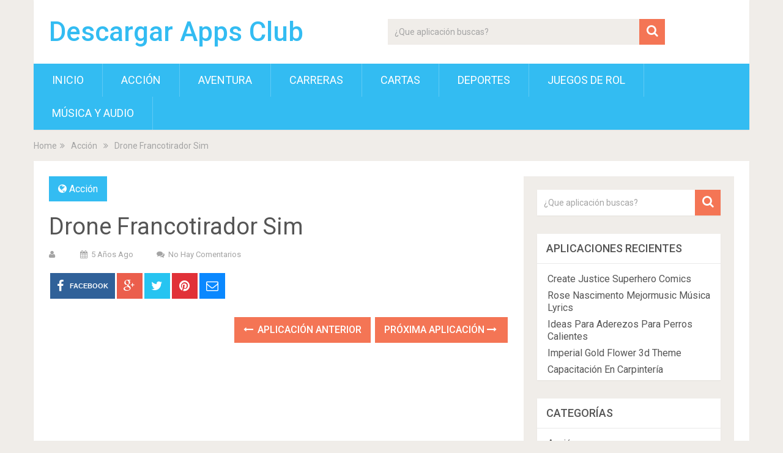

--- FILE ---
content_type: text/html; charset=utf-8
request_url: https://www.google.com/recaptcha/api2/aframe
body_size: 269
content:
<!DOCTYPE HTML><html><head><meta http-equiv="content-type" content="text/html; charset=UTF-8"></head><body><script nonce="8UvGy4RJTiM7xmxGTRUgYg">/** Anti-fraud and anti-abuse applications only. See google.com/recaptcha */ try{var clients={'sodar':'https://pagead2.googlesyndication.com/pagead/sodar?'};window.addEventListener("message",function(a){try{if(a.source===window.parent){var b=JSON.parse(a.data);var c=clients[b['id']];if(c){var d=document.createElement('img');d.src=c+b['params']+'&rc='+(localStorage.getItem("rc::a")?sessionStorage.getItem("rc::b"):"");window.document.body.appendChild(d);sessionStorage.setItem("rc::e",parseInt(sessionStorage.getItem("rc::e")||0)+1);localStorage.setItem("rc::h",'1768731825933');}}}catch(b){}});window.parent.postMessage("_grecaptcha_ready", "*");}catch(b){}</script></body></html>